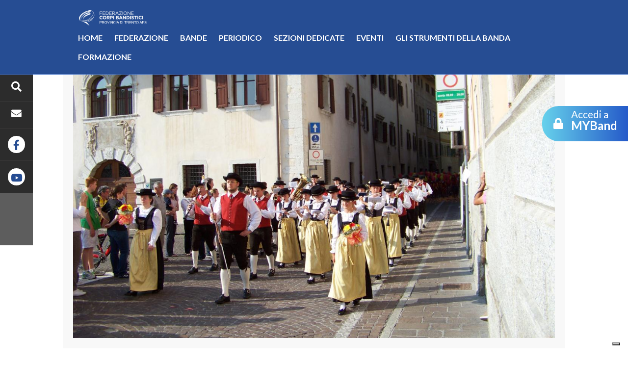

--- FILE ---
content_type: text/html;charset=UTF-8
request_url: https://www.federbandetrentine.it/dettaglio-banda?id=5ddcffa430d37712ea7760b9
body_size: 13044
content:
<!DOCTYPE html> <html class="ltr" dir="ltr" lang="it-IT"> <head> <meta charset="UTF-8"> <title>Dettaglio banda</title> <meta name="theme-color" content="#264d93"> <meta http-equiv="X-UA-Compatible" content="IE=edge"> <meta name="viewport" content="width=device-width, initial-scale=1, shrink-to-fit=no"> <link rel="stylesheet" href="https://www.federbandetrentine.it/o/federbande-theme/css/magnific-popup.min.css"> <link rel="stylesheet" href="https://fonts.googleapis.com/css?family=Lato:100,100i,300,300i,400,400i,700,700i,900,900i"> <link rel="stylesheet" href="https://fonts.googleapis.com/css?family=Montserrat:100,100i,200,200i,300,300i,400,400i,500,500i,600,600i,700,700i,800,800i,900,900"> <link rel="stylesheet" href="https://use.fontawesome.com/releases/v5.8.2/css/all.css"> <link rel="stylesheet" href="https://use.fontawesome.com/releases/v5.8.2/css/v4-shims.css"> <meta content="text/html; charset=UTF-8" http-equiv="content-type" /> <script data-senna-track="permanent" src="/o/frontend-js-lodash-web/lodash/lodash.js" type="text/javascript"></script> <script data-senna-track="permanent" src="/o/frontend-js-lodash-web/lodash/util.js" type="text/javascript"></script> <script data-senna-track="temporary" type="text/javascript">if(window.Analytics)window._com_liferay_document_library_analytics_isViewFileEntry=false;</script> <link href="https://www.federbandetrentine.it/o/dynamic-data-mapping-form-builder/css/main.css?browserId=other&themeId=federbande_WAR_federbandetheme&minifierType=css&languageId=it_IT&b=7102&t=1764139428339" rel="stylesheet" type = "text/css" /> <link href="https://www.federbandetrentine.it/o/dynamic-data-mapping-form-renderer/css/main.css?browserId=other&themeId=federbande_WAR_federbandetheme&minifierType=css&languageId=it_IT&b=7102&t=1764139428339" rel="stylesheet" type = "text/css" /> <link href="https://www.federbandetrentine.it/o/dynamic-data-mapping-web/css/main.css?browserId=other&themeId=federbande_WAR_federbandetheme&minifierType=css&languageId=it_IT&b=7102&t=1764139428339" rel="stylesheet" type = "text/css" /> <link href="https://www.federbandetrentine.it/o/federbande-theme/images/favicon.ico" rel="icon" /> <link data-senna-track="temporary" href="https://www.federbandetrentine.it/dettaglio-banda" rel="canonical" /> <link data-senna-track="temporary" href="https://www.federbandetrentine.it/dettaglio-banda" hreflang="x-default" rel="alternate" /> <link data-senna-track="temporary" href="https://www.federbandetrentine.it/dettaglio-banda" hreflang="it-IT" rel="alternate" /> <link data-senna-track="temporary" href="https://www.federbandetrentine.it/fr/dettaglio-banda" hreflang="fr-FR" rel="alternate" /> <link data-senna-track="temporary" href="https://www.federbandetrentine.it/en/dettaglio-banda" hreflang="en-US" rel="alternate" /> <link data-senna-track="temporary" href="https://www.federbandetrentine.it/de/dettaglio-banda" hreflang="de-DE" rel="alternate" /> <link class="lfr-css-file" data-senna-track="temporary" href="https://www.federbandetrentine.it/o/federbande-theme/css/clay.css?browserId=other&amp;themeId=federbande_WAR_federbandetheme&amp;minifierType=css&amp;languageId=it_IT&amp;b=7102&amp;t=1764139428339" id="liferayAUICSS" rel="stylesheet" type="text/css" /> <link data-senna-track="temporary" href="/o/frontend-css-web/main.css?browserId=other&amp;themeId=federbande_WAR_federbandetheme&amp;minifierType=css&amp;languageId=it_IT&amp;b=7102&amp;t=1558470761204" id="liferayPortalCSS" rel="stylesheet" type="text/css" /> <link data-senna-track="temporary" href="/combo?browserId=other&amp;minifierType=&amp;themeId=federbande_WAR_federbandetheme&amp;languageId=it_IT&amp;b=7102&amp;com_liferay_product_navigation_product_menu_web_portlet_ProductMenuPortlet:%2Fcss%2Fmain.css&amp;t=1575452710000" id="e40c34bb" rel="stylesheet" type="text/css" /> <script data-senna-track="temporary" type="text/javascript">var Liferay=Liferay||{};
Liferay.Browser={acceptsGzip:function(){return true},getMajorVersion:function(){return 131},getRevision:function(){return"537.36"},getVersion:function(){return"131.0"},isAir:function(){return false},isChrome:function(){return true},isEdge:function(){return false},isFirefox:function(){return false},isGecko:function(){return true},isIe:function(){return false},isIphone:function(){return false},isLinux:function(){return false},isMac:function(){return true},isMobile:function(){return false},isMozilla:function(){return false},
isOpera:function(){return false},isRtf:function(){return true},isSafari:function(){return true},isSun:function(){return false},isWebKit:function(){return true},isWindows:function(){return false}};Liferay.Data=Liferay.Data||{};Liferay.Data.ICONS_INLINE_SVG=true;Liferay.Data.NAV_SELECTOR="#navigation";Liferay.Data.NAV_SELECTOR_MOBILE="#navigationCollapse";Liferay.Data.isCustomizationView=function(){return false};Liferay.Data.notices=[null];
Liferay.PortletKeys={DOCUMENT_LIBRARY:"com_liferay_document_library_web_portlet_DLPortlet",DYNAMIC_DATA_MAPPING:"com_liferay_dynamic_data_mapping_web_portlet_DDMPortlet",ITEM_SELECTOR:"com_liferay_item_selector_web_portlet_ItemSelectorPortlet"};Liferay.PropsValues={JAVASCRIPT_SINGLE_PAGE_APPLICATION_TIMEOUT:0,NTLM_AUTH_ENABLED:false,UPLOAD_SERVLET_REQUEST_IMPL_MAX_SIZE:999288E3};
Liferay.ThemeDisplay={getLayoutId:function(){return"17"},getLayoutRelativeControlPanelURL:function(){return"/group/guest/~/control_panel/manage"},getLayoutRelativeURL:function(){return"/dettaglio-banda"},getLayoutURL:function(){return"https://www.federbandetrentine.it/dettaglio-banda"},getParentLayoutId:function(){return"52"},isControlPanel:function(){return false},isPrivateLayout:function(){return"false"},isVirtualLayout:function(){return false},getBCP47LanguageId:function(){return"it-IT"},getCanonicalURL:function(){return"https://www.federbandetrentine.it/dettaglio-banda"},
getCDNBaseURL:function(){return"https://www.federbandetrentine.it"},getCDNDynamicResourcesHost:function(){return""},getCDNHost:function(){return""},getCompanyGroupId:function(){return"170973"},getCompanyId:function(){return"170938"},getDefaultLanguageId:function(){return"it_IT"},getDoAsUserIdEncoded:function(){return""},getLanguageId:function(){return"it_IT"},getParentGroupId:function(){return"170964"},getPathContext:function(){return""},getPathImage:function(){return"/image"},getPathJavaScript:function(){return"/o/frontend-js-web"},
getPathMain:function(){return"/c"},getPathThemeImages:function(){return"https://www.federbandetrentine.it/o/federbande-theme/images"},getPathThemeRoot:function(){return"/o/federbande-theme"},getPlid:function(){return"173146"},getPortalURL:function(){return"https://www.federbandetrentine.it"},getScopeGroupId:function(){return"170964"},getScopeGroupIdOrLiveGroupId:function(){return"170964"},getSessionId:function(){return""},getSiteAdminURL:function(){return"https://www.federbandetrentine.it/group/guest/~/control_panel/manage?p_p_lifecycle\x3d0\x26p_p_state\x3dmaximized\x26p_p_mode\x3dview"},
getSiteGroupId:function(){return"170964"},getURLControlPanel:function(){return"/group/control_panel?refererPlid\x3d173146"},getURLHome:function(){return"https://www.federbandetrentine.it/web/guest"},getUserEmailAddress:function(){return""},getUserId:function(){return"170941"},getUserName:function(){return""},isAddSessionIdToURL:function(){return false},isFreeformLayout:function(){return false},isImpersonated:function(){return false},isSignedIn:function(){return false},isStateExclusive:function(){return false},
isStateMaximized:function(){return false},isStatePopUp:function(){return false}};var themeDisplay=Liferay.ThemeDisplay;
Liferay.AUI={getAvailableLangPath:function(){return"available_languages.jsp?browserId\x3dother\x26themeId\x3dfederbande_WAR_federbandetheme\x26colorSchemeId\x3d01\x26minifierType\x3djs\x26languageId\x3dit_IT\x26b\x3d7102\x26t\x3d1765809866842"},getCombine:function(){return true},getComboPath:function(){return"/combo/?browserId\x3dother\x26minifierType\x3d\x26languageId\x3dit_IT\x26b\x3d7102\x26t\x3d1558470761653\x26"},getDateFormat:function(){return"%d/%m/%Y"},getEditorCKEditorPath:function(){return"/o/frontend-editor-ckeditor-web"},
getFilter:function(){var filter="raw";filter="min";return filter},getFilterConfig:function(){var instance=this;var filterConfig=null;if(!instance.getCombine())filterConfig={replaceStr:".js"+instance.getStaticResourceURLParams(),searchExp:"\\.js$"};return filterConfig},getJavaScriptRootPath:function(){return"/o/frontend-js-web"},getLangPath:function(){return"aui_lang.jsp?browserId\x3dother\x26themeId\x3dfederbande_WAR_federbandetheme\x26colorSchemeId\x3d01\x26minifierType\x3djs\x26languageId\x3dit_IT\x26b\x3d7102\x26t\x3d1558470761653"},
getPortletRootPath:function(){return"/html/portlet"},getStaticResourceURLParams:function(){return"?browserId\x3dother\x26minifierType\x3d\x26languageId\x3dit_IT\x26b\x3d7102\x26t\x3d1558470761653"}};Liferay.authToken="qjgVcl2l";Liferay.currentURL="/dettaglio-banda?id\x3d5ddcffa430d37712ea7760b9";Liferay.currentURLEncoded="%2Fdettaglio-banda%3Fid%3D5ddcffa430d37712ea7760b9";</script> <script src="/o/js_loader_config?t=1755532676073" type="text/javascript"></script> <script src="/o/frontend-js-web/loader/config.js" type="text/javascript"></script> <script src="/o/frontend-js-web/loader/loader.js" type="text/javascript"></script> <script data-senna-track="permanent" src="https://www.federbandetrentine.it/combo?browserId=other&minifierType=js&languageId=it_IT&b=7102&t=1558470761653&/o/frontend-js-web/jquery/jquery.js&/o/frontend-js-web/clay/popper.js&/o/frontend-js-web/clay/bootstrap.js&/o/frontend-js-web/aui/aui/aui.js&/o/frontend-js-web/aui/aui-base-html5-shiv/aui-base-html5-shiv.js&/o/frontend-js-web/liferay/browser_selectors.js&/o/frontend-js-web/liferay/modules.js&/o/frontend-js-web/liferay/aui_sandbox.js&/o/frontend-js-web/clay/collapsible-search.js&/o/frontend-js-web/clay/side-navigation.js&/o/frontend-js-web/jquery/fm.js&/o/frontend-js-web/jquery/form.js&/o/frontend-js-web/misc/svg4everybody.js&/o/frontend-js-web/aui/arraylist-add/arraylist-add.js&/o/frontend-js-web/aui/arraylist-filter/arraylist-filter.js&/o/frontend-js-web/aui/arraylist/arraylist.js&/o/frontend-js-web/aui/array-extras/array-extras.js&/o/frontend-js-web/aui/array-invoke/array-invoke.js&/o/frontend-js-web/aui/attribute-base/attribute-base.js&/o/frontend-js-web/aui/attribute-complex/attribute-complex.js&/o/frontend-js-web/aui/attribute-core/attribute-core.js&/o/frontend-js-web/aui/attribute-observable/attribute-observable.js&/o/frontend-js-web/aui/attribute-extras/attribute-extras.js&/o/frontend-js-web/aui/base-base/base-base.js&/o/frontend-js-web/aui/base-pluginhost/base-pluginhost.js&/o/frontend-js-web/aui/classnamemanager/classnamemanager.js&/o/frontend-js-web/aui/datatype-xml-format/datatype-xml-format.js&/o/frontend-js-web/aui/datatype-xml-parse/datatype-xml-parse.js&/o/frontend-js-web/aui/dom-base/dom-base.js&/o/frontend-js-web/aui/dom-core/dom-core.js&/o/frontend-js-web/aui/dom-screen/dom-screen.js&/o/frontend-js-web/aui/dom-style/dom-style.js&/o/frontend-js-web/aui/event-base/event-base.js&/o/frontend-js-web/aui/event-custom-base/event-custom-base.js&/o/frontend-js-web/aui/event-custom-complex/event-custom-complex.js&/o/frontend-js-web/aui/event-delegate/event-delegate.js&/o/frontend-js-web/aui/event-focus/event-focus.js&/o/frontend-js-web/aui/event-hover/event-hover.js" type = "text/javascript"></script> <script data-senna-track="permanent" src="https://www.federbandetrentine.it/combo?browserId=other&minifierType=js&languageId=it_IT&b=7102&t=1558470761653&/o/frontend-js-web/aui/event-key/event-key.js&/o/frontend-js-web/aui/event-mouseenter/event-mouseenter.js&/o/frontend-js-web/aui/event-mousewheel/event-mousewheel.js&/o/frontend-js-web/aui/event-outside/event-outside.js&/o/frontend-js-web/aui/event-resize/event-resize.js&/o/frontend-js-web/aui/event-simulate/event-simulate.js&/o/frontend-js-web/aui/event-synthetic/event-synthetic.js&/o/frontend-js-web/aui/intl/intl.js&/o/frontend-js-web/aui/io-base/io-base.js&/o/frontend-js-web/aui/io-form/io-form.js&/o/frontend-js-web/aui/io-queue/io-queue.js&/o/frontend-js-web/aui/io-upload-iframe/io-upload-iframe.js&/o/frontend-js-web/aui/io-xdr/io-xdr.js&/o/frontend-js-web/aui/json-parse/json-parse.js&/o/frontend-js-web/aui/json-stringify/json-stringify.js&/o/frontend-js-web/aui/node-base/node-base.js&/o/frontend-js-web/aui/node-core/node-core.js&/o/frontend-js-web/aui/node-event-delegate/node-event-delegate.js&/o/frontend-js-web/aui/node-event-simulate/node-event-simulate.js&/o/frontend-js-web/aui/node-focusmanager/node-focusmanager.js&/o/frontend-js-web/aui/node-pluginhost/node-pluginhost.js&/o/frontend-js-web/aui/node-screen/node-screen.js&/o/frontend-js-web/aui/node-style/node-style.js&/o/frontend-js-web/aui/oop/oop.js&/o/frontend-js-web/aui/plugin/plugin.js&/o/frontend-js-web/aui/pluginhost-base/pluginhost-base.js&/o/frontend-js-web/aui/pluginhost-config/pluginhost-config.js&/o/frontend-js-web/aui/querystring-stringify-simple/querystring-stringify-simple.js&/o/frontend-js-web/aui/queue-promote/queue-promote.js&/o/frontend-js-web/aui/selector-css2/selector-css2.js&/o/frontend-js-web/aui/selector-css3/selector-css3.js&/o/frontend-js-web/aui/selector-native/selector-native.js&/o/frontend-js-web/aui/selector/selector.js&/o/frontend-js-web/aui/widget-base/widget-base.js&/o/frontend-js-web/aui/widget-htmlparser/widget-htmlparser.js&/o/frontend-js-web/aui/widget-skin/widget-skin.js" type = "text/javascript"></script> <script data-senna-track="permanent" src="https://www.federbandetrentine.it/combo?browserId=other&minifierType=js&languageId=it_IT&b=7102&t=1558470761653&/o/frontend-js-web/aui/widget-uievents/widget-uievents.js&/o/frontend-js-web/aui/yui-throttle/yui-throttle.js&/o/frontend-js-web/aui/aui-base-core/aui-base-core.js&/o/frontend-js-web/aui/aui-base-lang/aui-base-lang.js&/o/frontend-js-web/aui/aui-classnamemanager/aui-classnamemanager.js&/o/frontend-js-web/aui/aui-component/aui-component.js&/o/frontend-js-web/aui/aui-debounce/aui-debounce.js&/o/frontend-js-web/aui/aui-delayed-task-deprecated/aui-delayed-task-deprecated.js&/o/frontend-js-web/aui/aui-event-base/aui-event-base.js&/o/frontend-js-web/aui/aui-event-input/aui-event-input.js&/o/frontend-js-web/aui/aui-form-validator/aui-form-validator.js&/o/frontend-js-web/aui/aui-node-base/aui-node-base.js&/o/frontend-js-web/aui/aui-node-html5/aui-node-html5.js&/o/frontend-js-web/aui/aui-selector/aui-selector.js&/o/frontend-js-web/aui/aui-timer/aui-timer.js&/o/frontend-js-web/liferay/dependency.js&/o/frontend-js-web/liferay/dom_task_runner.js&/o/frontend-js-web/liferay/events.js&/o/frontend-js-web/liferay/language.js&/o/frontend-js-web/liferay/lazy_load.js&/o/frontend-js-web/liferay/liferay.js&/o/frontend-js-web/liferay/util.js&/o/frontend-js-web/liferay/global.bundle.js&/o/frontend-js-web/liferay/portal.js&/o/frontend-js-web/liferay/portlet.js&/o/frontend-js-web/liferay/workflow.js&/o/frontend-js-web/liferay/address.js&/o/frontend-js-web/liferay/form.js&/o/frontend-js-web/liferay/form_placeholders.js&/o/frontend-js-web/liferay/icon.js&/o/frontend-js-web/liferay/menu.js&/o/frontend-js-web/liferay/notice.js&/o/frontend-js-web/liferay/poller.js&/o/frontend-js-web/aui/async-queue/async-queue.js&/o/frontend-js-web/aui/base-build/base-build.js&/o/frontend-js-web/aui/cookie/cookie.js&/o/frontend-js-web/aui/event-touch/event-touch.js&/o/frontend-js-web/aui/overlay/overlay.js&/o/frontend-js-web/aui/querystring-stringify/querystring-stringify.js&/o/frontend-js-web/aui/widget-child/widget-child.js" type = "text/javascript"></script> <script data-senna-track="permanent" src="https://www.federbandetrentine.it/combo?browserId=other&minifierType=js&languageId=it_IT&b=7102&t=1558470761653&/o/frontend-js-web/aui/widget-position-align/widget-position-align.js&/o/frontend-js-web/aui/widget-position-constrain/widget-position-constrain.js&/o/frontend-js-web/aui/widget-position/widget-position.js&/o/frontend-js-web/aui/widget-stack/widget-stack.js&/o/frontend-js-web/aui/widget-stdmod/widget-stdmod.js&/o/frontend-js-web/aui/aui-aria/aui-aria.js&/o/frontend-js-web/aui/aui-io-plugin-deprecated/aui-io-plugin-deprecated.js&/o/frontend-js-web/aui/aui-io-request/aui-io-request.js&/o/frontend-js-web/aui/aui-loading-mask-deprecated/aui-loading-mask-deprecated.js&/o/frontend-js-web/aui/aui-overlay-base-deprecated/aui-overlay-base-deprecated.js&/o/frontend-js-web/aui/aui-overlay-context-deprecated/aui-overlay-context-deprecated.js&/o/frontend-js-web/aui/aui-overlay-manager-deprecated/aui-overlay-manager-deprecated.js&/o/frontend-js-web/aui/aui-overlay-mask-deprecated/aui-overlay-mask-deprecated.js&/o/frontend-js-web/aui/aui-parse-content/aui-parse-content.js&/o/frontend-js-web/liferay/layout_exporter.js&/o/frontend-js-web/liferay/session.js&/o/frontend-js-web/liferay/deprecated.js" type = "text/javascript"></script> <script data-senna-track="temporary" src="/o/js_bundle_config?t=1764139428339" type="text/javascript"></script> <script data-senna-track="temporary" type="text/javascript"></script> <script>var _paq=window._paq=window._paq||[];_paq.push(["trackPageView"]);_paq.push(["enableLinkTracking"]);(function(){var u="https://matomo.suggesto.eu/";_paq.push(["setTrackerUrl",u+"matomo.php"]);_paq.push(["setSiteId","34"]);var d=document,g=d.createElement("script"),s=d.getElementsByTagName("script")[0];g.async=true;g.src=u+"matomo.js";s.parentNode.insertBefore(g,s)})();
Liferay.on("endNavigate",function(event){_paq.push(["setCustomUrl",window.location.pathname]);_paq.push(["setDocumentTitle",document.title]);_paq.push(["trackPageView"])});</script> <!-- End Matomo Code --> <link class="lfr-css-file" data-senna-track="temporary" href="https://www.federbandetrentine.it/o/federbande-theme/css/main.css?browserId=other&amp;themeId=federbande_WAR_federbandetheme&amp;minifierType=css&amp;languageId=it_IT&amp;b=7102&amp;t=1764139428339" id="liferayThemeCSS" rel="stylesheet" type="text/css" /> <style data-senna-track="temporary" type="text/css"></style> <script type="text/javascript">Liferay.Loader.require("frontend-js-spa-web@2.0.20/liferay/init.es",function(frontendJsSpaWeb2020LiferayInitEs){(function(){var frontendJsSpaWebLiferayInitEs=frontendJsSpaWeb2020LiferayInitEs;(function(){var $=AUI.$;var _=AUI._;Liferay.SPA=Liferay.SPA||{};Liferay.SPA.cacheExpirationTime=-1;Liferay.SPA.clearScreensCache=false;Liferay.SPA.debugEnabled=false;Liferay.SPA.excludedPaths=["/documents","/image"];Liferay.SPA.loginRedirect="";Liferay.SPA.navigationExceptionSelectors=':not([target\x3d"_blank"]):not([data-senna-off]):not([data-resource-href]):not([data-cke-saved-href]):not([data-cke-saved-href])';
Liferay.SPA.requestTimeout=0;Liferay.SPA.userNotification={message:"Sembra che la richiesta stia impiegando pi\u00f9 del previsto.",timeout:3E4,title:"Oops"};frontendJsSpaWebLiferayInitEs.default.init(function(app){app.setPortletsBlacklist({"com_liferay_site_navigation_directory_web_portlet_SitesDirectoryPortlet":true,"com_liferay_nested_portlets_web_portlet_NestedPortletsPortlet":true,"com_liferay_login_web_portlet_LoginPortlet":true,"com_liferay_login_web_portlet_FastLoginPortlet":true});app.setValidStatusCodes([221,
490,494,499,491,492,493,495,220])})})()})()},function(error){console.error(error)});</script><link data-senna-track="permanent" href="https://www.federbandetrentine.it/combo?browserId=other&minifierType=css&languageId=it_IT&b=7102&t=1558470765289&/o/product-navigation-simulation-theme-contributor/css/simulation_panel.css&/o/product-navigation-product-menu-theme-contributor/product_navigation_product_menu.css&/o/product-navigation-control-menu-theme-contributor/product_navigation_control_menu.css" rel="stylesheet" type = "text/css" /> <script data-senna-track="permanent" src="https://www.federbandetrentine.it/combo?browserId=other&minifierType=js&languageId=it_IT&b=7102&t=1558470765289&/o/product-navigation-control-menu-theme-contributor/product_navigation_control_menu.js" type = "text/javascript"></script> <script type="text/javascript">Liferay.on("ddmFieldBlur",function(event){if(window.Analytics)Analytics.send("fieldBlurred","Form",{fieldName:event.fieldName,focusDuration:event.focusDuration,formId:event.formId,page:event.page-1})});Liferay.on("ddmFieldFocus",function(event){if(window.Analytics)Analytics.send("fieldFocused","Form",{fieldName:event.fieldName,formId:event.formId,page:event.page-1})});
Liferay.on("ddmFormPageShow",function(event){if(window.Analytics)Analytics.send("pageViewed","Form",{formId:event.formId,page:event.page,title:event.title})});Liferay.on("ddmFormSubmit",function(event){if(window.Analytics)Analytics.send("formSubmitted","Form",{formId:event.formId})});Liferay.on("ddmFormView",function(event){if(window.Analytics)Analytics.send("formViewed","Form",{formId:event.formId,title:event.title})});</script> </head> <body class=" controls-visible yui3-skin-sam guest-site signed-out public-page site px-0"> <nav class="quick-access-nav" id="nfvi_quickAccessNav"> <h1 class="hide-accessible">Navigazione</h1> <ul> <li><a href="#main-content">Salta al contenuto</a></li> </ul> </nav> <div id="body-content"> <header id="strip_header" class="strip half_h clearfix"> <div class="left_abs_bar"> <div class="column_services"> <ul> <li> <a href="/search"> <i class="fa fa-search"></i> </a> </li> <li> <a href="/contatti"> <i class="fa fa-envelope"></i> </a> </li> <li class="social_bar"> <a href="https://www.facebook.com/pages/category/Nonprofit-Organization/Federazione-Corpi-Bandistici-del-Trentino-1841202769540788/"> <i class="fa fa-facebook"></i> </a> </li> <li class="social_bar"> <a href="https://www.youtube.com/channel/UCtDC-In1mLyivVsxGQlnWOA"> <i class="fa fa-youtube"></i> </a> </li> </ul> </div> </div> <div class="full-height-content"> <div class="navbar-fixed-top"> <nav id="main-navbar" class="navbar navbar-expand-md fixed-top"> <div class="container"> <a class="navbar-header" href="https://www.federbandetrentine.it"> <img src="/image/layout_set_logo?img_id=5002286&amp;t=1755532761286" alt="Federazione Corpi Bandistici" title="Federazione Corpi Bandistici" /> </a> <button class="navbar-toggler" type="button" data-toggle="collapse" data-target="#navbarCollapse" aria-controls="navbarCollapse" aria-expanded="false" aria-label="Toggle navigation"> <span class="navbar-toggler-icon"></span> </button> <div class="collapse navbar-collapse" id="navbarCollapse"> <div class="portlet-boundary portlet-boundary_com_liferay_site_navigation_menu_web_portlet_SiteNavigationMenuPortlet_ portlet-static portlet-static-end portlet-barebone portlet-navigation " id="p_p_id_com_liferay_site_navigation_menu_web_portlet_SiteNavigationMenuPortlet_INSTANCE_navbar_" > <span id="p_com_liferay_site_navigation_menu_web_portlet_SiteNavigationMenuPortlet_INSTANCE_navbar"></span> <section class="portlet" id="portlet_com_liferay_site_navigation_menu_web_portlet_SiteNavigationMenuPortlet_INSTANCE_navbar"> <div class="portlet-content"> <div class="autofit-float autofit-row portlet-header"> <div class="autofit-col autofit-col-end"> <div class="autofit-section"> </div> </div> </div> <div class=" portlet-content-container" > <div class="portlet-body"> <ul class="navbar-nav mr-auto"> <li class="nav-item"> <a class="nav-link" href="https://www.federbandetrentine.it/home">Home</a> </li> <li class="nav-item"> <a class="nav-link" href="https://www.federbandetrentine.it/federazione">Federazione</a> </li> <li class="nav-item"> <a class="nav-link" href="https://www.federbandetrentine.it/bande">Bande</a> </li> <li class="nav-item"> <a class="nav-link" href="https://www.federbandetrentine.it/periodico">Periodico</a> </li> <li class="nav-item"> <a class="nav-link" href="https://www.federbandetrentine.it/sezioni-dedicate">Sezioni dedicate</a> </li> <li class="nav-item"> <a class="nav-link" href="https://www.federbandetrentine.it/eventi">Eventi</a> </li> <li class="nav-item"> <a class="nav-link" href="https://www.federbandetrentine.it/gli-strumenti-della-banda">Gli Strumenti della Banda</a> </li> <li class="nav-item"> <a class="nav-link" href="https://www.federbandetrentine.it/formazione">Formazione</a> </li> </ul> </div> </div> </div> </section> </div> <div class="brand-trentino"> <a href="https://www.visittrentino.info/it" target="_blank" title="Visita il sito: www.visittrentino.info"> <img src="https://www.federbandetrentine.it/o/federbande-theme/images/logo_trentino.png" alt="Visit Trentino" title="Visit Trentino"/> </a> </div> <div class="social_menu"> <p>Social e contatti</p> <ul> <li> <a href="50"> <i class="fa fa-envelope"></i> </a> </li> <li> <a href="https://www.facebook.com/pages/category/Nonprofit-Organization/Federazione-Corpi-Bandistici-del-Trentino-1841202769540788/"> <i class="fa fa-facebook-f"></i> </a> </li> <li> <a href="https://www.youtube.com/channel/UCtDC-In1mLyivVsxGQlnWOA"> <i class="fa fa-youtube"></i> </a> </li> <li class="brand-trentino-small"> <a href="https://www.visittrentino.info/it" target="_blank" title="Visita il sito: www.visittrentino.info"> <img src="https://www.federbandetrentine.it/o/federbande-theme/images/logo_trentino.png" alt="Visit Trentino" title="Visit Trentino"/> </a> </li> </ul> </div> </div> </div> </nav> </div> <div class="carousel fade-carousel carousel-fade slide" data-ride="carousel" data-interval="4000" id="bs-carousel"> <div class="carousel-inner"> <div class="carousel-item active"> <img src="/documents/170964/171709/banner_default.jpg/370aaa14-8fd3-5f14-8104-96afb267737e?t=1574958186558" alt="" class="cover"> </div> </div> </div> </div> </header> <section id="content"> <div class="columns-1" id="main-content" role="main"> <div class="portlet-layout row"> <div class="col-md-12 portlet-column portlet-column-only" id="column-1"> <div class="portlet-dropzone portlet-column-content portlet-column-content-only" id="layout-column_column-1"> <div class="portlet-boundary portlet-boundary_articledetail_ portlet-static portlet-static-end portlet-decorate " id="p_p_id_articledetail_" > <span id="p_articledetail"></span> <section class="portlet" id="portlet_articledetail"> <div class="portlet-content"> <div class="autofit-float autofit-row portlet-header"> <div class="autofit-col autofit-col-end"> <div class="autofit-section"> </div> </div> </div> <div class=" portlet-content-container" > <div class="portlet-body"> <style> div#bs-carousel { display: none; } #body-content #strip_header.half_h { height: 100px !important; } </style> <section id="strip_full_band"> <div class="container"> <div class="row"> <div class="more_info_band col-12"> <img src="/o/d40/img/w_1280,h_720,crop_0_459_3264_1835/documents/170964/348788/banda-borgo.JPG_1627641131638/7bdd815d-53e4-6116-095e-040d7e1b85ca?version=1.0&t=1627641137324" class="w-100" /> </div> </div> <div class="row"> <div class="title_section padding-element col-12"> <h3>BANDA CIVICA DI BORGO VALSUGANA</h3> </div> </div> <div class="row"> <div class="more_info_band col-12"> <div class="info_band row"> <div class="rol_band col-6 col-lg-3 mb-4 mb-lg-0"> <strong>Direttore:</strong><br/> ALESSIO TASIN </div> <div class="rol_band col-6 col-lg-3 mb-4 mb-lg-0"> <strong>Presidente:</strong><br/> SIMONE CAPPELLO </div> <div class="rol_band col-6 col-lg-3 mb-4 mb-lg-0"> <strong>Indirizzo:</strong><br/> PIAZZA DEGASPERI, 3 38051 BORGO VALSUGANA </div> <div class="rol_band col-6 col-lg-3 mb-4 mb-lg-0"> <strong>Tel:</strong> <a href="tel:3458411077">3458411077</a><br/> <strong>Email:</strong> <a href="mailto:contatti@bandaborgovalsugana.it">contatti@bandaborgovalsugana.it</a><br/> <strong>Sito:</strong> <a href="//http://www.bandaborgovalsugana.it/" target="_blank">http://www.bandaborgovalsugana.it/</a><br/> </div> </div> </div> <div class="short_description_band col-12"> <p class="bottom_event px-lg-0 text-center"> <a href="#strip_event" class="btn border-gradient-blue"> Eventi della banda <i class="fas fa-arrow-bottom"></i> </a> </p> </div> </div> </div> <div class="row_text_band"> <div class="content_text_band container"> <div class="title_inside_section"> Un po' di storia </div> <div class="text_band"> <p align="justify">È l'istituzione della Guardia civica a favorire la nascita di una piccola banda, che il 2 febbraio 1808 interviene alla messa cantata in occasione dei festeggiamenti organizzati per il natalizio della Regina. Si tratta, come altri documenti testimoniano, di una musica strumentale espressa da una Società di dilettanti.<br>La banda nel 1845 prende parte alle celebrazioni per il centenario del Concilio e nel 1852 accompagna suonando il Luogotenente della provincia arrivato in visita.<br>Borgo però vivrà un momento tragico a causa del grave incendio scoppiato nel 1862, che distrugge parte del paese. Anche la storia della banda si arresta davanti alle fiamme e riprenderà a riorganizzarsi nel 1870, anno che viene considerato quello ufficiale della fondazione. Il municipio firma lo statuto, si fa carico del maestro &ndash; che è Damiano Cofler &ndash; per i primi quattro anni e assegna alla banda un contributo per le spese sociali. Le norme dello statuto saranno poi ritoccate e approvate nel testo definitivo dal Consigliere aulico, il 22 dicembre 1881. Siamo agli inizi del '900, pare nel 1903, quando in un concorso la banda si aggiudica il primo premio, con grande soddisfazione del presidente Carlo de Bellat.<br>Si arriva al 1911, quando si costituisce la "Banda sociale di Borgo", vengono eletti il primo presidente, Giovanni Regensburger, e i quattro deputati (Giuseppe Bosisio, Ermete Fezzi, Emilio Regensburger, Mentore Fezzi).<br>Un periodo di intensa attività sarà il decennio dal 1920 al 1930, sotto la direzione di Ferruccio Rigo; poi, un po' alla volta, si va scivolando verso la crisi provocata dagli eventi bellici, che soffoca gli entusiasmi di un complesso cresciuto in un clima musicale di grande prestigio, all'insegna di ritmi riecheggianti atmosfere asburgiche.<br>La ricostruzione del dopoguerra è firmata dai superstiti della vecchia formazione e dalla bacchetta di Ettore Galvan, al quale subentreranno Emilio Cella e Germano Michelon, un portalettere che studia violoncello a Trento. Michelon ha però bisogno di un certo tempo per prendere confidenza con le partiture e pertanto chiede a Carlo Cima di dargli una mano per i primi tre mesi guidando le prove. Cima aveva trascorso molte giornate nella sede al primo piano della caserma dei pompieri a copiare intere sinfonie per tutti gli strumenti.<br>Purtroppo c'è sempre da risolvere il problema finanziario ed è Ettore Galvan il 21 giugno 1954 che, insieme ad altri 11 amici di un comitato organizzatore, durante una riunione spiega che la banda ce la può fare purché il Comune dia un aiuto; i risultati però non saranno positivi come si era sperato, visto che sette anni dopo, nel giugno 1961, viene sancita la fine dell'attività per una serie di motivi, primo fra tutti quello finanziario.<br>A Telve, viceversa, rinasce ciò che a Borgo muore. E con l'immissione dei nuovi elementi la formazione di Telve si rinforza sotto la direzione di Pietro Campostrin. Siamo già negli anni Settanta.<br>Le prove si fanno a Telve, ma un po' alla volta l'entusiasmo cala e si rifà strada a Borgo l'idea di riappropriarsi dell'antica paternità. Così la banda assume una dimensione comprensoriale, diventa "Banda della Bassa Valsugana" e si ricorda del vecchio maestro definendosi "Corpo musicale Ferruccio Rigo".<br>Gli anni successivi sono all'insegna di un'intensa attività. Si suona a Schwaz, in Austria, si suona a Stivor, in Yugoslavia, per gli eredi degli emigrati valsuganotti di un secolo prima. Nel 1980 la sede ritorna a Borgo, nel 1986 la banda si fa affiancare da un corpo di majorettes e supera un momento di stasi grazie soprattutto all'impegno delle sue nuove componenti e del responsabile tecnico Mirco Prati. L'attuale formazione, che a partire dal 1993 assume il nome di "Banda civica di Borgo Valsugana &ndash; Ferruccio Rigo" è diretta da Bruno Wolf e presieduta da Giorgio Zottele. Raccoglie l'eredità ideale di tutte le formazioni musicali che operarono nei principali centri di fondovalle della Bassa Valsugana, a partire dagli inizi del secolo fino agli anni Sessanta. Preziosi per il futuro si sono rivelati il forte ringiovanimento dell'organico, pur con la presenza preziosa di adulti e anziani, la formazione di una banda giovanile, la grande armonia all'interno del complesso, la dedizione dei bandisti e delle majorettes, il grande successo dei corsi allievi, l'interessamento dei genitori e la concreta vicinanza dell'amministrazione comunale e della comunità di Borgo.</p> </div> </div> </div> <div class="container"> <div class="row mt-4"> <div class="col-6 col-md-2 text-center"> <a href="https://www.facebook.com/sharer/sharer.php?u=https://www.federbandetrentine.it/dettaglio-banda?id=5ddcffa430d37712ea7760b9" class="contact-icon bg-colored d-inline-block rounded-circle mb-3"> <i class="fa fa-facebook-f text-white"></i> </a> </div> <div class="col-6 col-md-2 text-center"> <a href="https://twitter.com/intent/tweet?text=BANDA%20CIVICA%20DI%20BORGO%20VALSUGANA&url=https://www.federbandetrentine.it/dettaglio-banda?id=5ddcffa430d37712ea7760b9" class="contact-icon bg-colored d-inline-block rounded-circle mb-3"> <i class="fa fa-twitter text-white"></i> </a> </div> </div> </div> </section> <section id="strip_event"> <div class="deco_event"><img src="/o/federbande-theme/images/deco_event.png" alt="eventi"></div> <div class="container"> <div class="row"> <div class="title_section padding-element col-md-9"> <h3><span>Il nostro</span> calendario eventi</h3> </div> </div> <div class="row"> <div class="col-12 col-md-6 col-xl-4 mb-4 mb-md-5 block_abstract"> <a href="/dettaglio-evento?id=60328333401d107483b34f5e"> <div class="description"> <div class="date_event"><span>29</span> mag</div> <div class="content_desc_event"> <div class="title_event">Marketenderinnentreffen (incontro delle donne del tirolo)</div> <div class="location_event"><i class="fas fa-map-marker-alt"></i> San Michele /A adige</div> <div class="hour_event"><i class="far fa-clock"></i> 10:00</div> <div class="name_event_band"><i class="fas fa-music"></i> Banda civica di Borgo Valsugana</div> </div> </div> </a> </div> <div class="col-12 col-md-6 col-xl-4 mb-4 mb-md-5 block_abstract"> <a href="/dettaglio-evento?id=60ab7b8748431304c64a313d"> <div class="description"> <div class="date_event"><span>N/A</span> N/A</div> <div class="content_desc_event"> <div class="title_event"></div> <div class="location_event"><i class="fas fa-map-marker-alt"></i> </div> <div class="hour_event"><i class="far fa-clock"></i> </div> <div class="name_event_band"><i class="fas fa-music"></i> </div> </div> </div> </a> </div> <div class="col-12 col-md-6 col-xl-4 mb-4 mb-md-5 block_abstract"> <a href="/dettaglio-evento?id=60ab800f48431304c64a313f"> <div class="description"> <div class="date_event"><span>12</span> giu</div> <div class="content_desc_event"> <div class="title_event">concerto inserito nella settimana della cultura</div> <div class="location_event"><i class="fas fa-map-marker-alt"></i> piazza degasperi borgo valsugana</div> <div class="hour_event"><i class="far fa-clock"></i> 18:00</div> <div class="name_event_band"><i class="fas fa-music"></i> Banda civica di Borgo Valsugana</div> </div> </div> </a> </div> <div class="col-12 col-md-6 col-xl-4 mb-4 mb-md-5 block_abstract"> <a href="/dettaglio-evento?id=619fb41548431304c64a3991"> <div class="description"> <div class="date_event"><span>08</span> dic</div> <div class="content_desc_event"> <div class="title_event">Concerto di Natale</div> <div class="location_event"><i class="fas fa-map-marker-alt"></i> Chiesa della Natività di Maria, via XXIV Maggio, 38051 Borgo Valsugana, TN</div> <div class="hour_event"><i class="far fa-clock"></i> 18:30</div> <div class="name_event_band"><i class="fas fa-music"></i> Banda Civica di Borgo Valsugana</div> </div> </div> </a> </div> <div class="col-12 col-md-6 col-xl-4 mb-4 mb-md-5 block_abstract"> <a href="/dettaglio-evento?id=63ab322c994e9f5ce53bc480"> <div class="description"> <div class="date_event"><span>N/A</span> N/A</div> <div class="content_desc_event"> <div class="title_event"></div> <div class="location_event"><i class="fas fa-map-marker-alt"></i> </div> <div class="hour_event"><i class="far fa-clock"></i> </div> <div class="name_event_band"><i class="fas fa-music"></i> </div> </div> </div> </a> </div> </div> <div class="row"> <div class="bottom_full col-md-12"> <button type="button" class="btn border-gradient-white mobile">vedi tutti <i class="fas fa-arrow-right"></i></button> </div> </div> </div> </section> <div class="modal fade" id="imagemodal" tabindex="-1" role="dialog" style="display: none;"> <div class="modal-dialog modal-dialog-centered w-100 m-0 m-lg-2" role="document"> <div class="modal-content w-75 mx-auto"> <div class="modal-header"> <i class="fa fa-2x fa-times text-dark pointer ml-auto px-3" data-dismiss="modal"></i> </div> <div class="modal-body"> <img src="https://via.placeholder.com/1" class="imagepreview w-100"> </div> </div> </div> </div> <script>$(".pop").on("click",function(){$(".imagepreview").prop("src",$(this).find("img").prop("src"));$("#imagemodal").modal("show")});$("#bs-carousel img").attr("src","/documents/170964/348788/banda-borgo.JPG_1627641131638/7bdd815d-53e4-6116-095e-040d7e1b85ca?version\x3d1.0\x26t\x3d1627641137324");function initMap(){var map=new google.maps.Map(document.getElementById("banda-map"),{zoom:12,center:{lat:0,lng:0},streetViewControl:false})}$("head").append('\x3cmeta property\x3d"og:url" content\x3d"https://www.federbandetrentine.it/dettaglio-banda?id\x3d5ddcffa430d37712ea7760b9" /\x3e');
$("head").append('\x3cmeta property\x3d"og:type" content\x3d"article" /\x3e');$("head").append('\x3cmeta property\x3d"og:image" content\x3d"/documents/170964/348788/banda-borgo.JPG_1627641131638/7bdd815d-53e4-6116-095e-040d7e1b85ca?version\x3d1.0\x26t\x3d1627641137324" /\x3e');$("head").append('\x3cmeta property\x3d"og:locale" content\x3d"it_IT" /\x3e');$("head").append('\x3cmeta property\x3d"twitter:title" content\x3d"BANDA%20CIVICA%20DI%20BORGO%20VALSUGANA" /\x3e');$("head").append('\x3cmeta property\x3d"twitter:image" content\x3d"/documents/170964/348788/banda-borgo.JPG_1627641131638/7bdd815d-53e4-6116-095e-040d7e1b85ca?version\x3d1.0\x26t\x3d1627641137324" /\x3e');
$("head").append('\x3cmeta property\x3d"twitter:card" content\x3d"summary_large_image" /\x3e');</script> <div style="display:none"> <p> esempi di as xml: <a href="https://www.federbandetrentine.it:443/dettaglio-banda/-/d/xml/35662?p_p_cacheability=cacheLevelPage&_articledetail_templateId=35816">xml serveResource con templateId (chiave)</a> </p> <p> esempi di as json: <a href="https://www.federbandetrentine.it:443/dettaglio-banda/-/d/json/35662?p_p_cacheability=cacheLevelPage&_articledetail_templateId=35816">json serveResource con templateId (chiave)</a> </p> <p> esempi di as json e siteId: <a href="https://www.federbandetrentine.it:443/dettaglio-banda/-/d/json/35662?p_p_cacheability=cacheLevelPage&_articledetail_siteid=1111&_articledetail_templateId=35816">json serveResource con siteid </a> </p> </div> </div> </div> </div> </section> </div> </div> </div> </div> </div> <form action="#" id="hrefFm" method="post" name="hrefFm"><span></span></form> </section> <section id="strip_footer"> <div class="container"> <div class="row"> <div class="col-md-12"> <h2>Federazione Corpi Bandistici</h2> </div> </div> <div class="row"> <div class="col-md-12 block_info_band"> <div class="description"> <p><strong>Associazione di Promozione Sociale</strong><br /> Via Giovanni Battista Trener, 8<br /> 38121 Trento (TN)<br /> C.F: 80021260221<br /> P.IVA: 01596430221</p> </div> <div class="contact"> <p><strong>Telefono</strong><br /> + 39 0461 829741</p> <p><strong>Email</strong><br /> <a href="mailto:info@federbandetrentine.it">info@federbandetrentine.it</a><br /> <a href="mailto:info@pec.federbandetrentine.it">info@pec.federbandetrentine.it</a></p> </div> <div class="orari"> <p><strong>Dal lunedì al venerdì</strong><br /> 9.00 -13.00<br /> pomeriggio chiuso</p> </div> </div> </div> <div class="row"> <div class="col-md-12 utils"> <div class="description"> <div class="portlet-boundary portlet-boundary_com_liferay_site_navigation_menu_web_portlet_SiteNavigationMenuPortlet_ portlet-static portlet-static-end portlet-barebone portlet-navigation " id="p_p_id_com_liferay_site_navigation_menu_web_portlet_SiteNavigationMenuPortlet_INSTANCE_footer_" > <span id="p_com_liferay_site_navigation_menu_web_portlet_SiteNavigationMenuPortlet_INSTANCE_footer"></span> <section class="portlet" id="portlet_com_liferay_site_navigation_menu_web_portlet_SiteNavigationMenuPortlet_INSTANCE_footer"> <div class="portlet-content"> <div class="autofit-float autofit-row portlet-header"> <div class="autofit-col autofit-col-end"> <div class="autofit-section"> </div> </div> </div> <div class=" portlet-content-container" > <div class="portlet-body"> <a href="https://www.iubenda.com/privacy-policy/97211309">Privacy policy</a> &nbsp;&nbsp;.&nbsp;&nbsp; <a href="https://www.federbandetrentine.it/cookie-policy">Cookie policy</a> &nbsp;&nbsp;.&nbsp;&nbsp; <a href="https://www.federbandetrentine.it/credits">Credits</a> &nbsp;&nbsp;.&nbsp;&nbsp; <a href="https://www.federbandetrentine.it/amministrazione-trasparente">Amministrazione trasparente</a> <script type="text/javascript">var _iub=_iub||[];_iub.csConfiguration={"siteId":1282041,"cookiePolicyId":97211309,"lang":"it"};</script> <script type="text/javascript" src="https://cs.iubenda.com/autoblocking/1282041.js"></script> <script type="text/javascript" src="//cdn.iubenda.com/cs/gpp/stub.js"></script> <script type="text/javascript" src="//cdn.iubenda.com/cs/iubenda_cs.js" charset="UTF-8" async></script> </div> </div> </div> </section> </div> </div> </div> </div> </div> </section> <style> .bg-gradient{ background: linear-gradient(90deg, #66d1eb, #255ac9); } #my-band-bar{ transition: .25s ease-in-out; border-top-left-radius: 2rem; border-top-right-radius: 2rem; bottom: 0; } </style> <div class="right_abs_bar d-none d-lg-flex"> <i class="fa fa-lock"></i> <p> <a href="/my-band"><p>Accedi a <span>MYBand</span></p></a> </p> </div> <div id="my-band-bar" class="position-fixed bg-gradient d-block d-lg-none w-100"> <div class="d-flex flex-row p-4"> <i class="fa fa-2x fa-lock text-white my-auto mr-3"></i> <a href="/my-band" class="h5 text-white mb-0"> Accedi a <br><span class="font-weight-bold">MYBand</span> </a> </div> </div> <script>var prevScrollpos=$(window).scrollTop();$(window).on("scroll",function(){var currentScrollPos=$(window).scrollTop();if(prevScrollpos>currentScrollPos)$("#my-band-bar").css("bottom",0);else $("#my-band-bar").css("bottom","-100px");prevScrollpos=currentScrollPos});</script> <a id="back-to-top" href="javascript:void(0);" class="btn back-to-top" role="button" data-toggle="tooltip" data-placement="left"> <span class="fa fa-angle-up"></span> </a> </div> <script type="text/javascript" src="https://www.federbandetrentine.it/o/federbande-theme/js/ie10-viewport-bug-workaround.js"></script> <script type="text/javascript" src="https://www.federbandetrentine.it/o/federbande-theme/js/magnific-popup.min.js"></script> <script type="text/javascript" src="https://www.federbandetrentine.it/o/federbande-theme/js/init.js"></script> <script type="text/javascript">Liferay.BrowserSelectors.run();</script> <script type="text/javascript">Liferay.currentURL="/dettaglio-banda?id\x3d5ddcffa430d37712ea7760b9";Liferay.currentURLEncoded="%2Fdettaglio-banda%3Fid%3D5ddcffa430d37712ea7760b9";</script> <script type="text/javascript"></script> <script type="text/javascript">(function(){var $=AUI.$;var _=AUI._;var onDestroyPortlet=function(){Liferay.detach("messagePosted",onMessagePosted);Liferay.detach("destroyPortlet",onDestroyPortlet)};Liferay.on("destroyPortlet",onDestroyPortlet);var onMessagePosted=function(event){if(window.Analytics)Analytics.send("posted","Comment",{className:event.className,classPK:event.classPK,commentId:event.commentId,text:event.text})};Liferay.on("messagePosted",onMessagePosted)})();
(function(){var $=AUI.$;var _=AUI._;var onVote=function(event){if(window.Analytics)Analytics.send("VOTE","Ratings",{className:event.className,classPK:event.classPK,ratingType:event.ratingType,score:event.score})};var onDestroyPortlet=function(){Liferay.detach("ratings:vote",onVote);Liferay.detach("destroyPortlet",onDestroyPortlet)};Liferay.on("ratings:vote",onVote);Liferay.on("destroyPortlet",onDestroyPortlet)})();
(function(){var $=AUI.$;var _=AUI._;var onShare=function(data){if(window.Analytics)Analytics.send("shared","SocialBookmarks",{className:data.className,classPK:data.classPK,type:data.type,url:data.url})};var onDestroyPortlet=function(){Liferay.detach("socialBookmarks:share",onShare);Liferay.detach("destroyPortlet",onDestroyPortlet)};Liferay.on("socialBookmarks:share",onShare);Liferay.on("destroyPortlet",onDestroyPortlet)})();
if(Liferay.Data.ICONS_INLINE_SVG)svg4everybody({attributeName:"data-href",polyfill:true});Liferay.Portlet.register("articledetail");
Liferay.Portlet.onLoad({canEditTitle:false,columnPos:0,isStatic:"end",namespacedId:"p_p_id_articledetail_",portletId:"articledetail",refreshURL:"/c/portal/render_portlet?p_l_id\x3d173146\x26p_p_id\x3darticledetail\x26p_p_lifecycle\x3d0\x26p_t_lifecycle\x3d0\x26p_p_state\x3dnormal\x26p_p_mode\x3dview\x26p_p_col_id\x3dcolumn-1\x26p_p_col_pos\x3d0\x26p_p_col_count\x3d1\x26p_p_isolated\x3d1\x26currentURL\x3d%2Fdettaglio-banda%3Fid%3D5ddcffa430d37712ea7760b9",refreshURLData:{}});Liferay.Portlet.register("com_liferay_site_navigation_menu_web_portlet_SiteNavigationMenuPortlet_INSTANCE_navbar");
Liferay.Portlet.onLoad({canEditTitle:false,columnPos:0,isStatic:"end",namespacedId:"p_p_id_com_liferay_site_navigation_menu_web_portlet_SiteNavigationMenuPortlet_INSTANCE_navbar_",portletId:"com_liferay_site_navigation_menu_web_portlet_SiteNavigationMenuPortlet_INSTANCE_navbar",refreshURL:"/c/portal/render_portlet?p_l_id\x3d173146\x26p_p_id\x3dcom_liferay_site_navigation_menu_web_portlet_SiteNavigationMenuPortlet_INSTANCE_navbar\x26p_p_lifecycle\x3d0\x26p_t_lifecycle\x3d0\x26p_p_state\x3dnormal\x26p_p_mode\x3dview\x26p_p_col_id\x3dnull\x26p_p_col_pos\x3dnull\x26p_p_col_count\x3dnull\x26p_p_static\x3d1\x26p_p_isolated\x3d1\x26currentURL\x3d%2Fdettaglio-banda%3Fid%3D5ddcffa430d37712ea7760b9\x26settingsScope\x3dportletInstance",
refreshURLData:{"id":["5ddcffa430d37712ea7760b9"]}});Liferay.Portlet.register("com_liferay_site_navigation_menu_web_portlet_SiteNavigationMenuPortlet_INSTANCE_footer");
Liferay.Portlet.onLoad({canEditTitle:false,columnPos:0,isStatic:"end",namespacedId:"p_p_id_com_liferay_site_navigation_menu_web_portlet_SiteNavigationMenuPortlet_INSTANCE_footer_",portletId:"com_liferay_site_navigation_menu_web_portlet_SiteNavigationMenuPortlet_INSTANCE_footer",refreshURL:"/c/portal/render_portlet?p_l_id\x3d173146\x26p_p_id\x3dcom_liferay_site_navigation_menu_web_portlet_SiteNavigationMenuPortlet_INSTANCE_footer\x26p_p_lifecycle\x3d0\x26p_t_lifecycle\x3d0\x26p_p_state\x3dnormal\x26p_p_mode\x3dview\x26p_p_col_id\x3dnull\x26p_p_col_pos\x3dnull\x26p_p_col_count\x3dnull\x26p_p_static\x3d1\x26p_p_isolated\x3d1\x26currentURL\x3d%2Fdettaglio-banda%3Fid%3D5ddcffa430d37712ea7760b9\x26settingsScope\x3dportletInstance",refreshURLData:{"id":["5ddcffa430d37712ea7760b9"]}});
Liferay.Loader.require("metal-dom/src/all/dom","metal-uri/src/Uri","clay-tooltip/src/ClayTooltip",function(metalDomSrcAllDom,metalUriSrcUri,clayTooltipSrcClayTooltip){(function(){var dom=metalDomSrcAllDom;var metalUriSrcUri1=metalUriSrcUri;var ClayTooltip=clayTooltipSrcClayTooltip;(function(){var $=AUI.$;var _=AUI._;var Uri=metalUriSrcUri.default;var pathnameRegexp=/\/documents\/(\d+)\/(\d+)\/(.+?)\/([^&]+)/;var downloadClickHandler=dom.delegate(document.body,"click","a",function(event){if(window.Analytics){var anchor=
event.delegateTarget;var uri=new Uri(anchor.href);var match=pathnameRegexp.exec(uri.getPathname());if(match){var groupId=match[1];var fileEntryUUID=match[4];fetch("https://www.federbandetrentine.it/o/document_library/analytics/resolve_file_entry?groupId\x3d"+encodeURIComponent(groupId)+"\x26uuid\x3d"+encodeURIComponent(fileEntryUUID),{credentials:"include",method:"GET"}).then(function(response){return response.json()}).then(function(response){Analytics.send("documentDownloaded","Document",{groupId:groupId,
fileEntryId:response.fileEntryId,preview:!!window._com_liferay_document_library_analytics_isViewFileEntry,title:decodeURIComponent(match[3].replace(/\+/ig," ")),version:uri.getParameterValue("version")})}).catch(function(){return})}}});var onDestroyPortlet=function(){downloadClickHandler.removeListener();Liferay.detach("destroyPortlet",onDestroyPortlet)};Liferay.on("destroyPortlet",onDestroyPortlet)})();(function(){var $=AUI.$;var _=AUI._;if(!Liferay.Data.LFR_PORTAL_CLAY_TOOLTIP)Liferay.Data.LFR_PORTAL_CLAY_TOOLTIP=
ClayTooltip.default.init({selectors:[".management-bar [data-title]:not(.lfr-portal-tooltip)",".management-bar [title]:not(.lfr-portal-tooltip)"]})})()})()},function(error){console.error(error)});
AUI().use("aui-tooltip","liferay-menu","liferay-notice","aui-base","liferay-session","liferay-poller",function(A){(function(){var $=AUI.$;var _=AUI._;if(A.UA.mobile)Liferay.Util.addInputCancel()})();(function(){var $=AUI.$;var _=AUI._;if(!Liferay.Data.LFR_PORTAL_TOOLTIP){var triggerShowEvent=["mouseenter","MSPointerDown","touchstart"];if(A.UA.ios)triggerShowEvent=["touchstart"];Liferay.Data.LFR_PORTAL_TOOLTIP=new A.TooltipDelegate({constrain:true,opacity:1,trigger:".lfr-portal-tooltip",triggerHideEvent:["click",
"mouseleave","MSPointerUp","touchend"],triggerShowEvent:triggerShowEvent,visible:false,zIndex:Liferay.zIndex.TOOLTIP});Liferay.on("beforeNavigate",function(event){Liferay.Data.LFR_PORTAL_TOOLTIP.getTooltip().hide()})}})();(function(){var $=AUI.$;var _=AUI._;new Liferay.Menu;var liferayNotices=Liferay.Data.notices;for(var i=1;i<liferayNotices.length;i++)new Liferay.Notice(liferayNotices[i])})();(function(){var $=AUI.$;var _=AUI._;Liferay.Session=new Liferay.SessionBase({autoExtend:true,redirectOnExpire:false,
redirectUrl:"https://www.federbandetrentine.it/web/guest",sessionLength:840,warningLength:0})})()});</script> <script src="https://www.federbandetrentine.it/o/federbande-theme/js/main.js?browserId=other&amp;minifierType=js&amp;languageId=it_IT&amp;b=7102&amp;t=1764139428339" type="text/javascript"></script> <script type="text/javascript">AUI().use("aui-base",function(A){var frameElement=window.frameElement;if(frameElement&&frameElement.getAttribute("id")==="simulationDeviceIframe")A.getBody().addClass("lfr-has-simulation-panel")});</script><style> #_com_liferay_item_selector_web_portlet_ItemSelectorPortlet_breadcrumbs-defaultScreen ul li:first-child {display: none;} </style> <script>
document.querySelectorAll('.lfr-search-container-wrapper a').forEach(function (link)  {	
	var linkAttr = link.getAttribute('href') ?? '';			
	if (!linkAttr.includes('#') && !linkAttr.includes('javascript')) { 
		link.setAttribute('data-senna-off', 'true');			
	}								
}
);
var pagePing = function() { 
 Liferay.Service(
 '/destinazione.d40config/get-default-public-site',
	function(obj) {
	  console.log(obj);
	}
  );
} 
 if (Liferay.ThemeDisplay.isSignedIn()) { 
setInterval(pagePing, 600000); 
}; 
</script> </body> </html> 

--- FILE ---
content_type: text/javascript
request_url: https://www.federbandetrentine.it/o/federbande-theme/js/main.js?browserId=other&minifierType=js&languageId=it_IT&b=7102&t=1764139428339
body_size: -428
content:
/*1575452702000*/
AUI().ready(function(){});Liferay.Portlet.ready(function(portletId,node){});Liferay.on("allPortletsReady",function(){});

--- FILE ---
content_type: text/javascript
request_url: https://www.federbandetrentine.it/o/federbande-theme/js/init.js
body_size: 543
content:
$(document).ready(function() {
  calcMargin();
  setCookies();
  hoverDropdowns();
  bottomBar();
  btt();
  initCarousel();
  initOther();
});

function calcMargin(){
  var adminMenuHeight = 0;
  if($("#ControlMenu").length){
    adminMenuHeight = $("#ControlMenu").height();
  }
  $("#body-content, #main-navbar").css("margin-top", adminMenuHeight);
  $(".left_abs_bar ul").css("top", $("#main-navbar").outerHeight() + adminMenuHeight);
}

function setCookies(){
  function SetCookie(cname, cvalue, exdays) {
    var d = new Date();
    d.setTime(d.getTime() + exdays * 24 * 60 * 60 * 7);
    var expires = "expires=" + d.toUTCString();
    document.cookie = cname + "=" + cvalue + ";" + expires + ";path=/";
  }
  if (document.cookie.indexOf("eucookie") === -1) {
    $("#strip_cookies").show();
  }
  $("#cookies_close_btn").on("click", function() {
    SetCookie("eucookie", "eucookie", 365 * 10);
    $("#strip_cookies").slideUp(400, function() {
      $("#strip_cookies").remove();
    });
  });
}

function hoverDropdowns(){  
  $('.dropdown:not(.lfr-icon-menu)').hover(function(){
    $(this).addClass('open');        
  }, function(){
    $(this).removeClass('open');
  });
}

function btt(){  
  $("#back-to-top").on("click", function() {
    $("body, html").animate({
      scrollTop: 0
    }, 700);
    return false;
  });
}

function initCarousel(){  
  var totalItems = $("#project_carousel .item").length;
  var currentIndex = $("#project_carousel div.active").index() + 1;
  $(".num").html(currentIndex + "/" + totalItems);
  $("#project_carousel").carousel({
    interval: 4000
  });

  $("#project_carousel").on("slid.bs.carousel", function() {
    currentIndex = $("#project_carousel div.active").index() + 1;
    $(".num").html(currentIndex + "/" + totalItems);
  });

  /* Numeric indicators slider */
  var totalItems = $("#bs-carousel .carousel-item").length;
  var currentIndex = $("#bs-carousel div.active").index() + 1;
  $(".num_header").html(currentIndex + "/" + totalItems);
  $("#bs-carousel").on("slid.bs.carousel", function() {
    currentIndex = $("#bs-carousel div.active").index() + 1;
    $(".num_header").html(currentIndex + "/" + totalItems);
  });
}

function bottomBar(){
  var prevScrollpos = $(window).scrollTop();
  $(window).on('scroll', function(){
      var currentScrollPos = $(window).scrollTop();
      if(prevScrollpos > currentScrollPos){
        $('#bottombar').css('bottom', 0);
      }else{
        $('#bottombar').css('bottom', '-100px');
      }
      prevScrollpos = currentScrollPos;
  });
}

function initOther(){
  $(window).on("load resize", function() {
    if ($(window).innerWidth() < 992) {
      $("#strip_footer").css("padding-bottom", $(".right_abs_bar").outerHeight() + 20 + "px");
    }
  });  

  $(window).on("scroll", function() {
    if ($(this).scrollTop() > 200) { //Amount scrolled
      $("#back-to-top").fadeIn();
      $(".navbar-header, .left_abs_bar").addClass("scrolled");
    } else {
      $("#back-to-top").fadeOut();
      $(".navbar-header, .left_abs_bar").removeClass("scrolled");
    }

    $(".fadeIn").each(function(i) {
      var bottom_of_object = $(this).position().top + $(this).outerHeight();
      var bottom_of_window = $(window).scrollTop() + $(window).height();

      bottom_of_window = bottom_of_window + 400; //Delay

      if (bottom_of_window > bottom_of_object) {
        $(this).animate({
          "opacity": 1,
          "margin-top": 0
        }, 500);
        $(this).removeClass("fadeIn");
      }
    });
  });
}